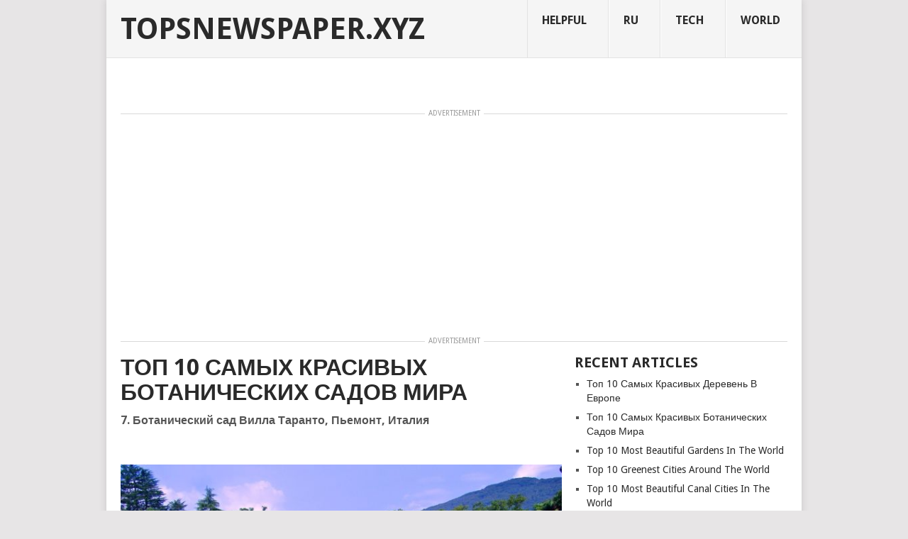

--- FILE ---
content_type: text/html; charset=utf-8
request_url: https://www.google.com/recaptcha/api2/aframe
body_size: 268
content:
<!DOCTYPE HTML><html><head><meta http-equiv="content-type" content="text/html; charset=UTF-8"></head><body><script nonce="JFVP-nzd6zgHSSM0mPW9DA">/** Anti-fraud and anti-abuse applications only. See google.com/recaptcha */ try{var clients={'sodar':'https://pagead2.googlesyndication.com/pagead/sodar?'};window.addEventListener("message",function(a){try{if(a.source===window.parent){var b=JSON.parse(a.data);var c=clients[b['id']];if(c){var d=document.createElement('img');d.src=c+b['params']+'&rc='+(localStorage.getItem("rc::a")?sessionStorage.getItem("rc::b"):"");window.document.body.appendChild(d);sessionStorage.setItem("rc::e",parseInt(sessionStorage.getItem("rc::e")||0)+1);localStorage.setItem("rc::h",'1768943967780');}}}catch(b){}});window.parent.postMessage("_grecaptcha_ready", "*");}catch(b){}</script></body></html>

--- FILE ---
content_type: text/plain
request_url: https://www.google-analytics.com/j/collect?v=1&_v=j102&a=1305134727&t=pageview&_s=1&dl=https%3A%2F%2Ftopsnewspaper.xyz%2Ftop-10-samykh-krasivykh-botanicheskikh-sadov-mira%2F4%2F&ul=en-us%40posix&dt=%D0%A2%D0%BE%D0%BF%2010%20%D0%A1%D0%B0%D0%BC%D1%8B%D1%85%20%D0%9A%D1%80%D0%B0%D1%81%D0%B8%D0%B2%D1%8B%D1%85%20%D0%91%D0%BE%D1%82%D0%B0%D0%BD%D0%B8%D1%87%D0%B5%D1%81%D0%BA%D0%B8%D1%85%20%D0%A1%D0%B0%D0%B4%D0%BE%D0%B2%20%D0%9C%D0%B8%D1%80%D0%B0%20%E2%80%94%20%D0%A1%D1%82%D1%80%D0%B0%D0%BD%D0%B8%D1%86%D0%B0%204%20%E2%80%94%20Topsnewspaper.xyz&sr=1280x720&vp=1280x720&_u=IEBAAEABAAAAACAAI~&jid=1694299304&gjid=2143430317&cid=2067508460.1768943966&tid=UA-90661465-1&_gid=1969588054.1768943966&_r=1&_slc=1&z=1113797581
body_size: -450
content:
2,cG-1YPYYDJYLG